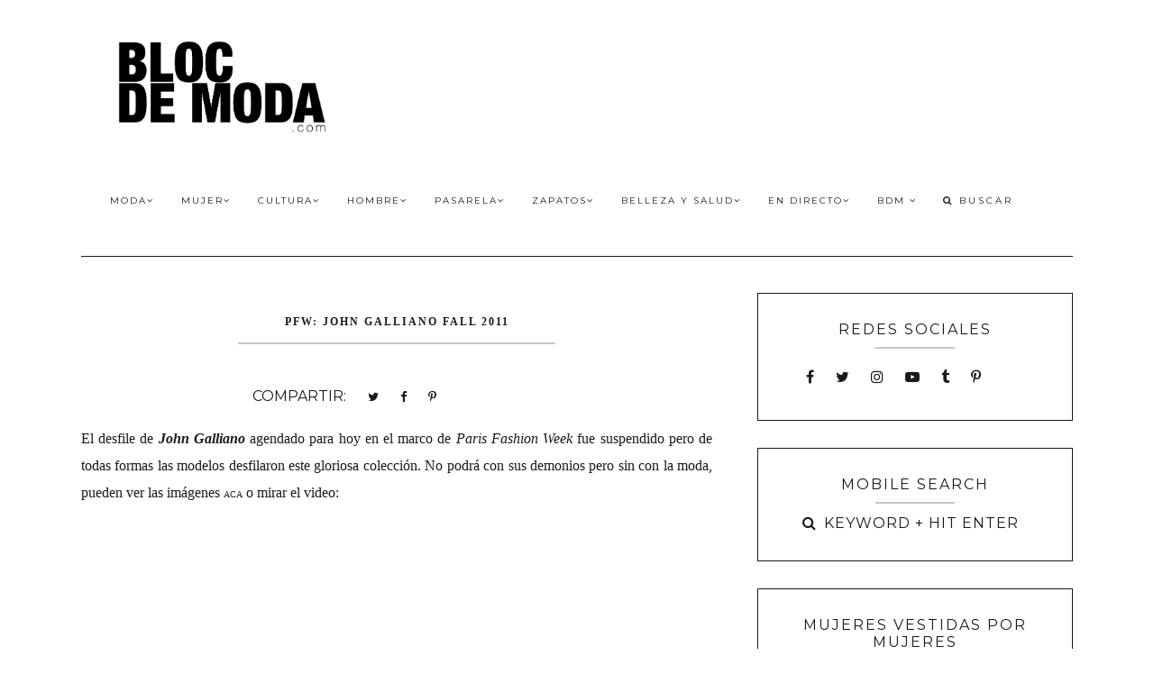

--- FILE ---
content_type: text/html; charset=utf-8
request_url: https://www.google.com/recaptcha/api2/aframe
body_size: 265
content:
<!DOCTYPE HTML><html><head><meta http-equiv="content-type" content="text/html; charset=UTF-8"></head><body><script nonce="yQE2hi0vil7GohBdizv3wg">/** Anti-fraud and anti-abuse applications only. See google.com/recaptcha */ try{var clients={'sodar':'https://pagead2.googlesyndication.com/pagead/sodar?'};window.addEventListener("message",function(a){try{if(a.source===window.parent){var b=JSON.parse(a.data);var c=clients[b['id']];if(c){var d=document.createElement('img');d.src=c+b['params']+'&rc='+(localStorage.getItem("rc::a")?sessionStorage.getItem("rc::b"):"");window.document.body.appendChild(d);sessionStorage.setItem("rc::e",parseInt(sessionStorage.getItem("rc::e")||0)+1);localStorage.setItem("rc::h",'1768665032362');}}}catch(b){}});window.parent.postMessage("_grecaptcha_ready", "*");}catch(b){}</script></body></html>